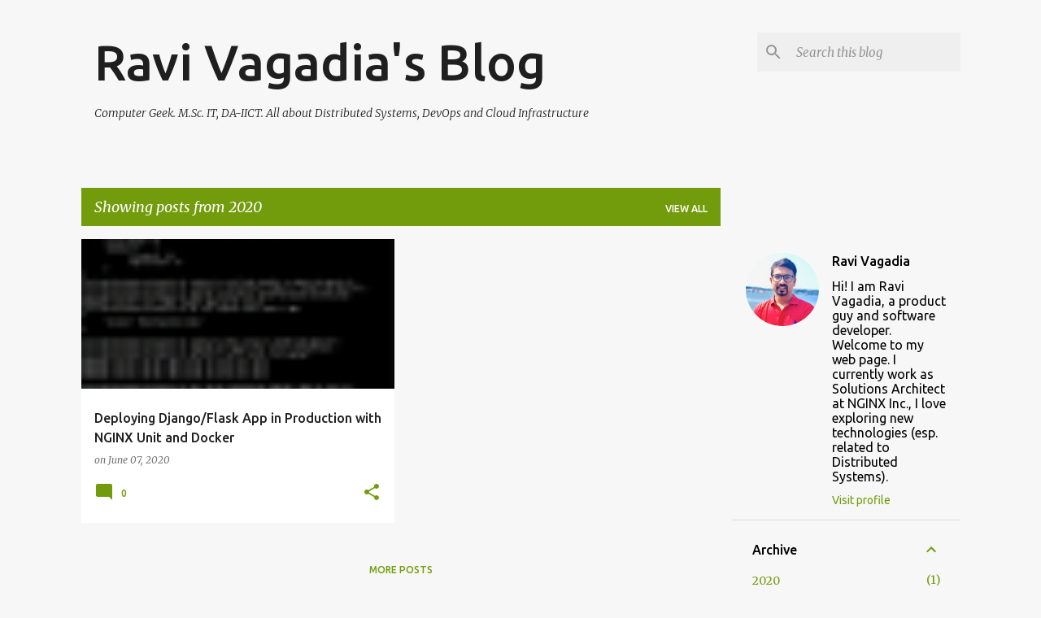

--- FILE ---
content_type: text/plain
request_url: https://www.google-analytics.com/j/collect?v=1&_v=j102&a=224973860&t=pageview&_s=1&dl=https%3A%2F%2Fblog.ravi.ws%2F2020%2F&ul=en-us%40posix&dt=Ravi%20Vagadia%27s%20Blog&sr=1280x720&vp=1280x720&_u=IEBAAEABAAAAACAAI~&jid=536290431&gjid=2102999263&cid=966346929.1768880948&tid=UA-27952932-2&_gid=622169460.1768880948&_r=1&_slc=1&z=2107850432
body_size: -449
content:
2,cG-XY7ZMCR6WB